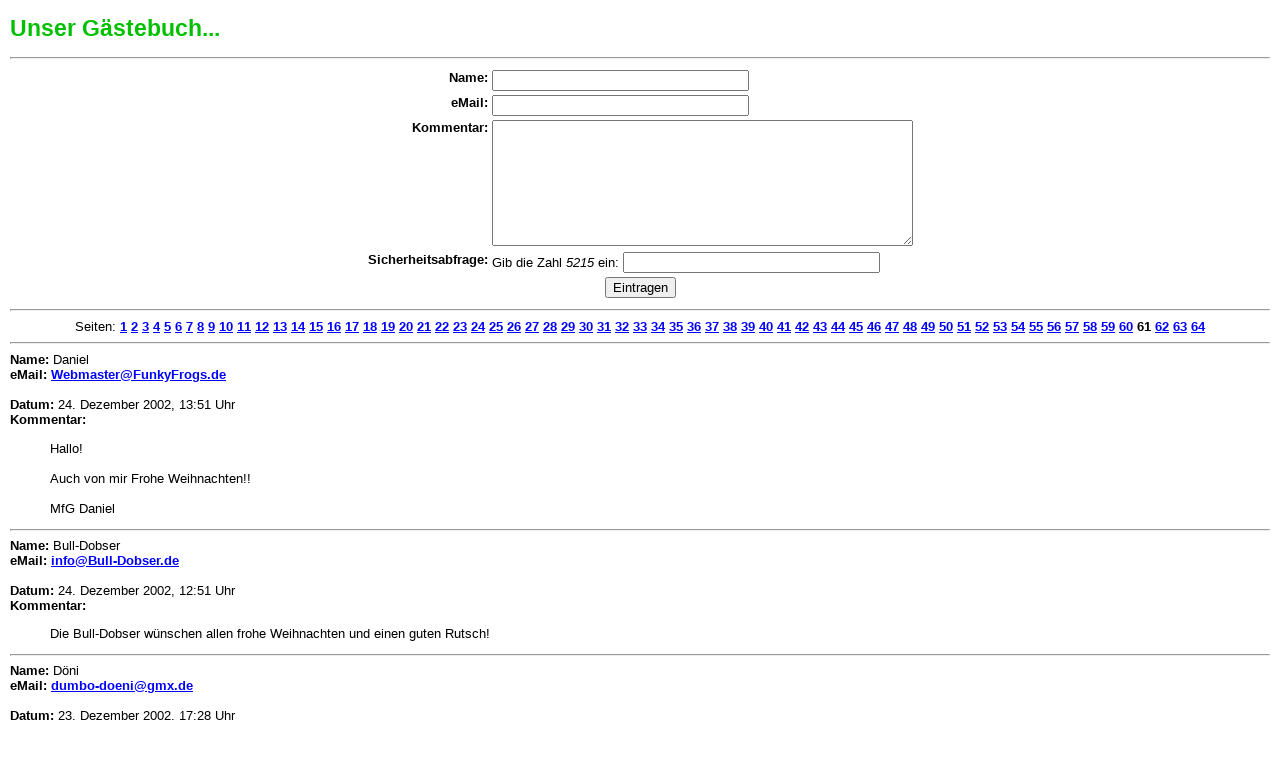

--- FILE ---
content_type: text/html
request_url: http://funkyfrogs.tv-crumstadt.de/gb/?s=601
body_size: 2656
content:
<?xml version="1.0" encoding="iso-8859-1"?>
<!DOCTYPE html PUBLIC "-//W3C//DTD XHTML 1.0 Transitional//EN" "http://www.w3.org/TR/xhtml1/DTD/xhtml1-transitional.dtd">
<html xmlns="http://www.w3.org/1999/xhtml" xml:lang="de">
<head>
  <title>FunkyFrogs.de - Gästebuch</title>

  <!-- Standard Meta -->
  <meta name="language" content="de">
  <meta name="keywords" content="Funky Frogs, Rope Skipping, Crumstadt, TVC, Turnverein, Ropeskipping">
  <meta name="description" content="Das Gästebuch der Funky Frogs vom TV Crumstadt">
  <meta name="author" content="Daniel Ziegler">
  <meta name="organization" content="Turnverein 1903 Crumstadt e.V. - Funky Frogs">
  <meta name="content" content="text/html; charset=iso-8859-1" />

  <!-- Global CSS/Javascript -->
  <meta http-equiv="Content-Type" content="application/xhtml+xml; charset=iso-8859-1" />
<!--  <meta http-equiv="Content-Script-Type" content="text/javascript" />
  <script src="site.js" type="text/javascript"></script> -->
  <meta http-equiv="Content-Style-Type" content="text/css" />
  <link rel="stylesheet" type="text/css" href="../infofrmt.css" />

  <!-- Local CSS -->
  <style type="text/css">

  </style>

  
</head>
<body>
<h1>Unser Gästebuch...</h1>

<hr>
<form name="ffgb" action="entry.php" method="post">
<div align="center">
<table border="0">
<tr>
 <td style="font-weight:800;" align="right" valign="top">Name:</td>
 <td><input type="text" name="name" size="30"></td>
</tr>
<tr>
 <td style="font-weight:800;" align="right" valign="top">eMail:</td>
 <td><input type="text" name="email" size="30"></td>
</tr>
<tr>
 <td style="font-weight:800;" align="right" valign="top">Kommentar:</td>
 <td><textarea name="comment" rows="8" cols="50"></textarea></td>
</tr>
<tr>
<tr>
 <td style="font-weight:800;" align="right" valign="top">Sicherheitsabfrage:</td>
 <td>Gib die Zahl <i>5215</i> ein:
   <input type="text" name="security" size="30">
   <input type="hidden" name="security_erg" value="5215">
 </td>
</tr>
<td align="center" colspan="2"><input type="submit" value="Eintragen" name="submit"></td>
</tr>
</table>
</div>
</form>
<hr>
<div align="center">Seiten: <a href="?s=1">1</a> <a href="?s=11">2</a> <a href="?s=21">3</a> <a href="?s=31">4</a> <a href="?s=41">5</a> <a href="?s=51">6</a> <a href="?s=61">7</a> <a href="?s=71">8</a> <a href="?s=81">9</a> <a href="?s=91">10</a> <a href="?s=101">11</a> <a href="?s=111">12</a> <a href="?s=121">13</a> <a href="?s=131">14</a> <a href="?s=141">15</a> <a href="?s=151">16</a> <a href="?s=161">17</a> <a href="?s=171">18</a> <a href="?s=181">19</a> <a href="?s=191">20</a> <a href="?s=201">21</a> <a href="?s=211">22</a> <a href="?s=221">23</a> <a href="?s=231">24</a> <a href="?s=241">25</a> <a href="?s=251">26</a> <a href="?s=261">27</a> <a href="?s=271">28</a> <a href="?s=281">29</a> <a href="?s=291">30</a> <a href="?s=301">31</a> <a href="?s=311">32</a> <a href="?s=321">33</a> <a href="?s=331">34</a> <a href="?s=341">35</a> <a href="?s=351">36</a> <a href="?s=361">37</a> <a href="?s=371">38</a> <a href="?s=381">39</a> <a href="?s=391">40</a> <a href="?s=401">41</a> <a href="?s=411">42</a> <a href="?s=421">43</a> <a href="?s=431">44</a> <a href="?s=441">45</a> <a href="?s=451">46</a> <a href="?s=461">47</a> <a href="?s=471">48</a> <a href="?s=481">49</a> <a href="?s=491">50</a> <a href="?s=501">51</a> <a href="?s=511">52</a> <a href="?s=521">53</a> <a href="?s=531">54</a> <a href="?s=541">55</a> <a href="?s=551">56</a> <a href="?s=561">57</a> <a href="?s=571">58</a> <a href="?s=581">59</a> <a href="?s=591">60</a> <span style="font-weight: 600;">61</span> <a href="?s=611">62</a> <a href="?s=621">63</a> <a href="?s=631">64</a> </div><hr>
<div>
<span style="font-weight:600;">Name:</span> Daniel<br>
<span style="font-weight:600;">eMail: </span><a href="mailto:Webmaster@FunkyFrogs.de"> Webmaster@FunkyFrogs.de</a><br><br>
<span style="font-weight:600;">Datum:</span> 24. Dezember 2002, 13:51 Uhr<br>
<span style="font-weight:600;">Kommentar:</span> <blockquote>Hallo! <br /> <br />Auch von mir Frohe Weihnachten!! <br /> <br />MfG Daniel</blockquote><hr>
</div>
<div>
<span style="font-weight:600;">Name:</span> Bull-Dobser<br>
<span style="font-weight:600;">eMail: </span><a href="mailto:info@Bull-Dobser.de"> info@Bull-Dobser.de</a><br><br>
<span style="font-weight:600;">Datum:</span> 24. Dezember 2002, 12:51 Uhr<br>
<span style="font-weight:600;">Kommentar:</span> <blockquote>Die Bull-Dobser wünschen allen frohe Weihnachten und einen guten Rutsch!</blockquote><hr>
</div>
<div>
<span style="font-weight:600;">Name:</span> Döni<br>
<span style="font-weight:600;">eMail: </span><a href="mailto:dumbo-doeni@gmx.de"> dumbo-doeni@gmx.de</a><br><br>
<span style="font-weight:600;">Datum:</span> 23. Dezember 2002, 17:28 Uhr<br>
<span style="font-weight:600;">Kommentar:</span> <blockquote>Hi ihr Frösche! <br />Ich wünsch euch schöne Weihnachten und einen guten Rutsch ins neue Jahr <br />Bis nächstes Jahr!!! <br />Ciao Döni</blockquote><hr>
</div>
<div>
<span style="font-weight:600;">Name:</span> Daniel<br>
<span style="font-weight:600;">eMail: </span><a href="mailto:Webmaster@FunkyFrogs.de"> Webmaster@FunkyFrogs.de</a><br><br>
<span style="font-weight:600;">Datum:</span> 09. Dezember 2002, 17:08 Uhr<br>
<span style="font-weight:600;">Kommentar:</span> <blockquote>Thanks Nancy! <br /> <br />We do our best! :-)</blockquote><hr>
</div>
<div>
<span style="font-weight:600;">Name:</span> nancy<br>
<span style="font-weight:600;">eMail: </span><a href="mailto:kermitt@optonline.net"> kermitt@optonline.net</a><br><br>
<span style="font-weight:600;">Datum:</span> 09. Dezember 2002, 03:18 Uhr<br>
<span style="font-weight:600;">Kommentar:</span> <blockquote>this is an excellent site.   i lover frogs.  </blockquote><hr>
</div>
<div>
<span style="font-weight:600;">Name:</span> dööööööniiiiiiiiiii<br>
<span style="font-weight:600;">eMail: </span><a href="mailto:dumbo-doeni@gmx.de"> dumbo-doeni@gmx.de</a><br><br>
<span style="font-weight:600;">Datum:</span> 23. Oktober 2002, 16:04 Uhr<br>
<span style="font-weight:600;">Kommentar:</span> <blockquote>Hallo ihr!!! <br />Jetzt muss ich uns auch mal loben (haben wir super hinbekommen).War mal wieder richtig cool mit euch und es hat mir rictig spaß gemacht. Jetzt müssen wir uns weiter anstrengen, dass wir nächstes Jahr in Crumstadt genauso gute Plätze belegen. Hab euch alle gang doll lieb <br />Ciao DÖÖÖÖÖÖÖÖÖÖNNNNNNNNNIIIIIIIIIIIII  </blockquote><hr>
</div>
<div>
<span style="font-weight:600;">Name:</span> Birgit<br>
<span style="font-weight:600;">eMail: </span><a href="mailto:100.449544@germanynet.de"> 100.449544@germanynet.de</a><br><br>
<span style="font-weight:600;">Datum:</span> 22. Oktober 2002, 19:46 Uhr<br>
<span style="font-weight:600;">Kommentar:</span> <blockquote>hallo frösche <br />wollte euch noch mal zu eurem erfolg gratulieren und euch sagen das es eine super leistung war. <br />bis bald. <br />Birgit</blockquote><hr>
</div>
<div>
<span style="font-weight:600;">Name:</span> tanja<br>
<span style="font-weight:600;">eMail: </span><a href="mailto:tanja.crazykangaroosqlycos.de"> tanja.crazykangaroosqlycos.de</a><br><br>
<span style="font-weight:600;">Datum:</span> 21. Oktober 2002, 18:39 Uhr<br>
<span style="font-weight:600;">Kommentar:</span> <blockquote>hi funky frogs <br />ich finde das echt klasse das ihr so schnell seid mit den bilder und ergebnislisten von rüsselsheim <br />respekt <br />wir sehen uns im hamm tanja</blockquote><hr>
</div>
<div>
<span style="font-weight:600;">Name:</span> Ann-Cathrin<br>
<span style="font-weight:600;">eMail: </span><a href="mailto:A-CJung@gmx.de"> A-CJung@gmx.de</a><br><br>
<span style="font-weight:600;">Datum:</span> 21. Oktober 2002, 14:42 Uhr<br>
<span style="font-weight:600;">Kommentar:</span> <blockquote>Na, wie gehts? WIR HABEN ES GESCHAFFT!! ;o) <br />Ich bin stolz auf uns, dass wir trotz des chaotischen Trainings 2. geworden sind! <br />Mist, die Andrea war schon vor mir... ich wollte doch die erste sein, die uns zu unsrem Erfolg gratuliert! Naja, bis morgen im Training!! <br />Gruss Ann-Cathrin</blockquote><hr>
</div>
<div>
<span style="font-weight:600;">Name:</span> Andrea Braumann<br>
<span style="font-weight:600;">eMail: </span><a href="mailto:a.braumann@gmx.de"> a.braumann@gmx.de</a><br><br>
<span style="font-weight:600;">Datum:</span> 21. Oktober 2002, 10:33 Uhr<br>
<span style="font-weight:600;">Kommentar:</span> <blockquote>Hey Leute, <br />wollte euch nur zu unserem gelungenen Wettkampf gratulieren, aber gleichzeitig loswerden, dass ich mich freuen wuerde, wenn das Ueben vorher das naechste Mal etwas koordinierter ablaeuft, dann waere denk ich der Stress und die Anspannung fuer uns alle geringer. Na trotzdem schoen, dass es so gut geklappt hat. Darauf, dass es das naechste Mal NOCH besser wird, Gruss ANDREA</blockquote><hr>
</div>
<div align="center">Seiten: <a href="?s=1">1</a> <a href="?s=11">2</a> <a href="?s=21">3</a> <a href="?s=31">4</a> <a href="?s=41">5</a> <a href="?s=51">6</a> <a href="?s=61">7</a> <a href="?s=71">8</a> <a href="?s=81">9</a> <a href="?s=91">10</a> <a href="?s=101">11</a> <a href="?s=111">12</a> <a href="?s=121">13</a> <a href="?s=131">14</a> <a href="?s=141">15</a> <a href="?s=151">16</a> <a href="?s=161">17</a> <a href="?s=171">18</a> <a href="?s=181">19</a> <a href="?s=191">20</a> <a href="?s=201">21</a> <a href="?s=211">22</a> <a href="?s=221">23</a> <a href="?s=231">24</a> <a href="?s=241">25</a> <a href="?s=251">26</a> <a href="?s=261">27</a> <a href="?s=271">28</a> <a href="?s=281">29</a> <a href="?s=291">30</a> <a href="?s=301">31</a> <a href="?s=311">32</a> <a href="?s=321">33</a> <a href="?s=331">34</a> <a href="?s=341">35</a> <a href="?s=351">36</a> <a href="?s=361">37</a> <a href="?s=371">38</a> <a href="?s=381">39</a> <a href="?s=391">40</a> <a href="?s=401">41</a> <a href="?s=411">42</a> <a href="?s=421">43</a> <a href="?s=431">44</a> <a href="?s=441">45</a> <a href="?s=451">46</a> <a href="?s=461">47</a> <a href="?s=471">48</a> <a href="?s=481">49</a> <a href="?s=491">50</a> <a href="?s=501">51</a> <a href="?s=511">52</a> <a href="?s=521">53</a> <a href="?s=531">54</a> <a href="?s=541">55</a> <a href="?s=551">56</a> <a href="?s=561">57</a> <a href="?s=571">58</a> <a href="?s=581">59</a> <a href="?s=591">60</a> <span style="font-weight: 600;">61</span> <a href="?s=611">62</a> <a href="?s=621">63</a> <a href="?s=631">64</a> </div><hr>

</body>
</html>

--- FILE ---
content_type: text/css
request_url: http://funkyfrogs.tv-crumstadt.de/infofrmt.css
body_size: 503
content:
/* infofrmt.css */

/* Hier sind die Formate für die Seiten definiert, die im Frame "Main" angezeigt werden.*/
/*----------------------------------------------------------------------------------------------*/

/* body */
body {
 margin-top:10px;
 margin-bottom:10px;
 margin-left:10px;
 margin-right:10px;
 background-color:#FFFFFF;
 }

/* Links */
a {
  font-family:Arial,sans-serif;
  font-size:10pt;
  font-weight:600;
  }
a:link { color:#0000FF; }
a:visited { color:#505050; }
a:active { color:#00E0FF; }

p,h1,h2,h3,h4,h5,h6,ul,ol,li,div,tr,td
{ font-family:Arial,sans-serif; color:#000000; }

/* Texte */
p {
  font-size:10pt;
  }
p.high {
  font-size:12pt;
  font-weight:600;
  }
div {
  font-size:10pt;
  }
li {
  font-size:10pt;
  }

td {
  font-size:10pt;
  }

.norm {
  font-size:10pt;
  color:#000000;
  font-weight:400;
  }

/* Überschriften */
h1 {
 font-size:17pt;
 font-weight:600;
 color:#00C000;
 text-align:left;
 }
h2 {
 font-size:14pt;
 font-weight:600;
 font-style:italic;
 color:#000000;
 text-align:left;
 margin-top:10px;
 margin-bottom:5px;
 }
h3 {
 font-size:12pt;
 font-weight:600;
 color:#00C000;
 text-align:left;
 margin-bottom:5px;
 }

h2.presse {
 margin-top:0px;
 margin-bottom:0px;
 }

/* Tabelle */
td.h2 {
 font-size:14pt;
 font-weight:600;
 font-style:italic;
 color:#000000;
 }

/* Copyright */
.cp {
 font-size:8pt;
 margin-top:0px;
 }